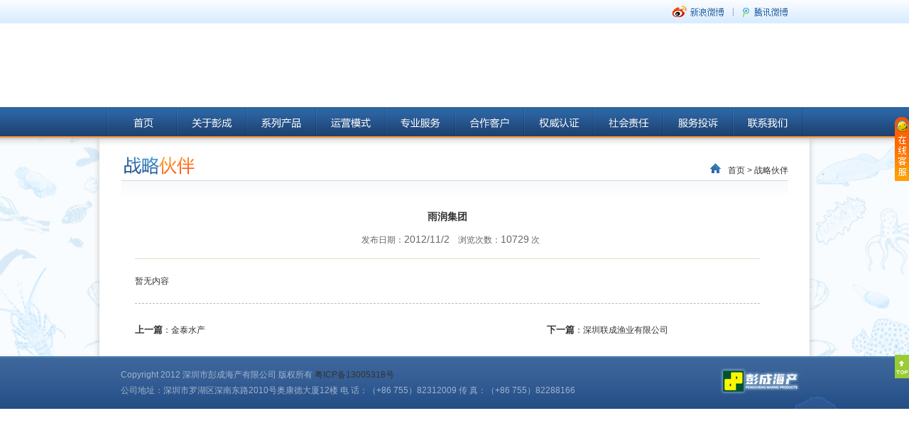

--- FILE ---
content_type: text/html; charset=utf-8
request_url: http://zgpchc.com/partnerview.aspx?tid=62&id=134
body_size: 4337
content:

<!DOCTYPE html PUBLIC "-//W3C//DTD XHTML 1.0 Transitional//EN" "http://www.w3.org/TR/xhtml1/DTD/xhtml1-transitional.dtd">
<html xmlns="http://www.w3.org/1999/xhtml">
<head>
<title>雨润集团-深圳市彭成海产有限公司-让中国人吃上放心海鲜</title>
<meta http-equiv="Content-Type" content="text/html; charset=utf-8" />
<meta name="copyright" content="Copyright 2008-2010 - www.uweb.net.cn">
<meta name="Author" content="优网科技 www.uweb.net.cn  LiLee">
<meta name="Robots" content="all">
<meta name="Keywords" content="深圳市彭成海产有限公司是专门从事海产品、冻品、干货的研发、养殖、生产、贸易、销售、物流服务于一体的海产食品产业链整合管理服务公司。
   目前，公司与广东、北京、上海、江苏、湖北、湖南、四川、河南等全国10多个省份的高星级酒店和餐饮集团建立互信互利、长期稳定的业务合作关系。成为君悦、香格里拉、喜达屋、洲际、丽思卡尔顿、马可孛罗、戴斯、俏江南、金钱豹等集团互信互利、长期稳定的战略合作伙伴。 ">
<meta name="Description" content="    深圳市彭成海产有限公司是专门从事海产品、冻品、干货的研发、养殖、生产、贸易、销售、物流服务于一体的海产食品产业链整合管理服务公司。
    目前，公司与广东、北京、上海、江苏、湖北、湖南、四川、河南等全国10多个省份的高星级酒店和餐饮集团建立互信互利、长期稳定的业务合作关系。成为君悦、香格里拉、喜达屋、洲际、丽思卡尔顿、马可孛罗、戴斯、俏江南、金钱豹等集团互信互利、长期稳定的战略合作伙伴。 ">
<script type="text/javascript" src="js/jquery-1.4.2.min.js"></script>
<link href="css/style.css"  type="text/css" rel="stylesheet" />

<script src="js/xp.js" type="text/javascript" charset="gb2312"></script>
 <link rel="icon" href="/favicon.ico">
 <!--FOR IE6-->
<link rel="icon" href="/favicon.ico" type="image/x-icon" />
<!--FOR IE7-->
<link rel="shortcut icon" href="/favicon.ico" />



<script type="text/javascript">
    $(document).ready(function() {  //加载显示
        $("#firstul li:last").addClass("li_bottom");
        $(".about_con_left ul li a:first").css("border-top", "none");
        $("#firstul li a:last").css("border", "none");
        $(".lastli2 ul li:last").addClass("last_li");
        $(".lastli3 ul li:last").addClass("last_li");
        $(".lastli6 ul li:last").addClass("last_li");
        $(".lastli10 ul li:last").addClass("last_li");
    });
</script>
   
   <script type="text/javascript">
       $(document).ready(function() {
           //nav
           $("#nav>div>ul>li").hover(function() {
               $(this).children("div").fadeIn();
               $(this).addClass("nav_on");
           }, function() {
               $(this).children("div").fadeOut();
               $(this).removeClass("nav_on");
           });
       })
</script>

</head>
<body onselectstart="return false">



<!--top begin
 leftmargin="10" topmargin="0" marginheight="0" marginwidth="0" onmousemove='HideMenu()' oncontextmenu="return false" ondragstart="return false" onselectstart ="return false" onselect="document.selection.empty()" oncopy="document.selection.empty()" onbeforecopy="return false" onmouseup="document.selection.empty()"

-->
<div class="top">
<div class="top_main">
<div class="top_weibo">

</div>

</div>
</div>
<!--top end-->





<!--flash begin-->
<div class="logo_flash">
<object classid="clsid:D27CDB6E-AE6D-11cf-96B8-444553540000" codebase="http://download.macromedia.com/pub/shockwave/cabs/flash/swflash.cab#version=9,0,28,0" width="100%" height="118">
  <param name="wmode" value="Opaque"/>
  <param name="movie" value="banner1.swf" />
  <param name="quality" value="high" />
  <param name="wmode" value="opaque" />
  <param name="wmode" value="transparent" />
  <embed src="banner1.swf" quality="high" wmode="opaque" pluginspage="http://www.adobe.com/shockwave/download/download.cgi?P1_Prod_Version=ShockwaveFlash" type="application/x-shockwave-flash" width="100%" height="118"></embed>
</object>
</div>
<!--flash end-->



<div id="nav">
<div class="nav_bg">
<ul>
      
      <li class='nav_1'><a href='index.aspx'></a></li><li class='nav_2'><a href='about.aspx'></a> <div class='nav_sub lastli2'><ul><li><a href='about.aspx?tid=4'>彭成简介</a></li><li><a href='about.aspx?tid=5'>企业文化</a></li><li><a href='about.aspx?tid=6'>彭成要闻</a></li> </ul></div></li><li class='nav_3'><a href='product.aspx?tid=43'></a> <div class='nav_sub lastli3'><ul><li><a href='product.aspx?tid=14'>活鲜</a></li><li><a href='product.aspx?tid=15'>冰鲜</a></li><li><a href='product.aspx?tid=16'>冻品</a></li><li><a href='product.aspx?tid=32'>干货</a></li><li><a href='product.aspx?tid=33'>加工产品</a></li><li><a href='product.aspx?tid=94'>产品目录</a></li><li><a href='product.aspx?tid=87'>海至尊天猫店</a></li> </ul></div></li><li class='nav_4'><a href='mode.aspx'></a></li><li class='nav_5'><a href='service.aspx'></a></li><li class='nav_6 lastli6'><a href='hezuo.aspx'></a> <div class='nav_sub'><ul><li><a href='hezuo.aspx?tid=17'>国际酒店</a></li><li><a href='hezuo.aspx?tid=86'>国内酒店</a></li><li><a href='hezuo.aspx?tid=18'>大业主客户</a></li> </ul></div></li><li class='nav_7'><a href='willy.aspx'></a></li><li class='nav_8'><a href='Social.aspx'></a></li><li class='nav_9'><a href='feedback.aspx'></a></li><li class='nav_10 lastli10'><a href='contact.aspx'></a> <div class='nav_sub'><ul><li><a href='contact.aspx?tid=37'>联系方式</a></li><li><a href='contact.aspx?tid=38'>人才招聘</a></li> </ul></div></li>
    </ul>
    </div>
</div>

<div class="bg1"></div>



<!--index_main_con begin-->
<div class="index_main_con">
<!--main_con begin-->
<div class="about_main_con fixed">

<div class="about_top">
<div class="about_top_subnav">
<img src="images/home.gif" /><a href="index.aspx">首页</a> > <a href="partner.aspx">战略伙伴</a>
</div>
<div class="about_top_title">
<img src="images/top_zlhb.gif" />
</div>
</div>

<div class="about_conbg"></div>

<div class="about_con">


<div class="quanwei_con_right">
<div class="quanwei_con fixed">

  <div class="content_detail">
                  <div class="page_view_tit">
                        <span id="newtitle">雨润集团</span>
                        <br />
                         <div style="font-size:12px;color:#666666; font-weight:300; padding-top:10px;">
                         
                            &nbsp;&nbsp;&nbsp;发布日期：<span id="addtime">2012/11/2</span>
                            &nbsp;&nbsp;&nbsp;浏览次数：<span id="hits">10729</span>&nbsp;次
                            
                         </div>
                    </div>
               <div class="detailcon">
                    <span id="contents">暂无内容</span>
               </div>
               
               <div style="width:100%; padding-top:20px;border-bottom:1px dashed #bcbcbc;">
                <div style="width:300px;text-align:left; height: 25px; float:left;  line-height: 25px; color: #333333; padding:25px 0">
                    <span style='font-weight:bold;font-size:13px'>上一篇</span>：<a href='partnerview.aspx?tid=62&id=135'>金泰水产</a><br /></div>
                <div style="width:300px;text-align:left; height: 25px; float:right; line-height: 25px; color: #333333; padding:25px 0">
                    <span style='font-weight:bold;font-size:13px'>下一篇</span>：<a href='partnerview.aspx?tid=62&id=128'>深圳联成渔业有限公司</a></div>
               </div>
</div>


</div>

</div>
</div>

</div>
<!--main_con end-->

</div>
<!--index_main_con end-->						
		

    

    
<div class="footer">
<div class="footer_con">
<div class="footer_right">
</div>
<div class="footer_left">
Copyright 2012 深圳市彭成海产有限公司 版权所有 <a href="http://beian.miit.gov.cn/" target="_blank">粤ICP备13005318号 
</a><br />
公司地址：深圳市罗湖区深南东路2010号奥康德大厦12楼   电 话：（+86 755）82312009  传 真：（+86 755）82288166
</div>
</div>
</div>
<script type=text/javascript src="js/scroll.js"></script>
 
<div id="onliekefu1">
</div>
<div id="onliekefu2" style="display:none" >
<div id="onliekefu2_mid">
        <ul class="onliekefu2_ul">
           <li class='qq_1'><a href='tencent://message/?uin=1484562244&Site=QQ/&Menu=yes' target='_blank' alt='投诉专线'  title='投诉专线'>投诉专线</a></li><li class='qq_1'><a href='tencent://message/?uin=87312942&Site=QQ/&Menu=yes' target='_blank' alt='业务咨询'  title='业务咨询'>业务咨询</a></li>
        </ul>
       </div>
    <div class="floatclass" style="height:6px; line-height:0px; font-size:0px; background:url(images/onlineserver2/serverbottom.gif) bottom left no-repeat;">
</div>
<script type="text/javascript">
 $(document).ready(function() {
 $("#onliekefu1").mouseover(function() {
            $(this).siblings("#onliekefu2").fadeIn();
           $(this).hide();
        });
  
 $("#onliekefu2").hover(function() {  
        },function(){
         $(this).siblings("#onliekefu1").fadeIn();
           $(this).hide();
        });

})
</script>
 
 <!-- JiaThis Button BEGIN -->
<script type="text/javascript" >
    var jiathis_config = {
        summary: "",
        imageWidth: 20,
        imageUrl: "images/fenxiang.png",
        showClose: true,
        hideMore: false
    }
</script>
<script type="text/javascript" src="http://v2.jiathis.com/code/jiathis_r.js?btn=r.gif&move=0" charset="utf-8"></script>
<!-- JiaThis Button END -->


</body>
</html>

    
    
  

--- FILE ---
content_type: text/css
request_url: http://zgpchc.com/css/style.css
body_size: 6437
content:
@charset "utf-8";
/* CSS Document */
.fixed:after{content:".";display:block;height:0;clear:both;visibility:hidden;}
.fixed{display:block;}
.fixed{min-height:1%;}
* html .fixed{height:1%;}
a{color: #333333;text-decoration:none; font-size:12px;}
a:hover { /*text-decoration:none;*/ text-decoration:underline; color:#ff803f}
a:focus{outline:none}/* For Firefox */
a {noFocusLine:expression(this.onFocus=this.blur())} /* For IE, onFocus 的 F 要大寫*/
body{margin:0;padding:0;font-size:12px;line-height:22px;font-family:"宋体","Arial Narrow",HELVETICA;background:#fff;position:relative; }
font{ font-size:12px}
span{ font-size:12px}
div,form,ul,li,p,h1,h2,h3,h4,h5,h6{margin:0;padding:0;}input,select{font-size:12px;line-height:16px;}img{border:0;}ul,li{list-style-type:none;color:#666760}
div{color:#666666; }

.top{background:url(../images/index_topbg.gif) repeat-x center top; width:100%; height:33px;}
.top_main{ width:1000px; height:33px; margin:0 auto;}
.top_weibo{background:url(../images/index_top2.gif) no-repeat center top; width:255px; height:33px; float:right}
.top_search .sina{ width:80px; height:20px; position:absolute; right:90px;  top:5px; }
.top_search .tx{ width:80px; height:20px; position:absolute; right:0px;  top:5px;}
.top_login{background:url(../images/index_top1.gif) no-repeat center top; width:414px; height:33px;}
.logo_flash{ width:100%; height:118px; margin:0 auto; z-index:-1}
.logo_flash2{ width:100%; height:150px; margin:0 auto}
.bg1{background:url(../images/index_bg1.gif) no-repeat center top; width:100%; height:10px;}
.index_main_con{background:url(../images/index_bg2.gif) repeat-y center top; width:100%; height:auto}
.main_con{ width:980px;  margin:0 auto;}
.main_con_left{width:690px;  float:left; }
.main_top{width:690px; height:250px;}
.main_top_t{background:url(../images/index_scsj.gif) no-repeat center top; width:690px; height:43px; position:relative}
.main_top_t .amore{ width:60px; height:20px; display:block; position:absolute; top:15px; right:0;}
.main_top_b{width:688px; height:200px;border-left:1px solid #e4e4e4;border-right:1px solid #e4e4e4;border-bottom:1px solid #e4e4e4;}
.main_top_b_left{ width:250px; height:160px;padding:20px 0 0 20px; float:left;}
.main_top_b_right{width:395px;height:160px;float:left;padding:16px 0 0 15px;}
.main_top_b_right ul li{width:360px; line-height:25px;}
.main_top_b_right ul li font{ float:left}

.main_bottom{width:690px; height:250px; padding-top: 5px;}
.main_bottom_t{background:url(../images/index_pcyw.gif) no-repeat center top; width:690px; height:45px; position:relative}
.main_bottom_t .amore{ width:60px; height:20px; display:block; position:absolute; top:15px; right:0;}
.main_bottom_b{width:688px; height:200px;border-left:1px solid #e4e4e4;border-right:1px solid #e4e4e4;border-bottom:1px solid #e4e4e4;}
.main_bottom_b_left{ width:250px; height:160px;padding:20px 0 0 20px; float:left;}
.main_bottom_b_right{width:395px;height:160px;float:left;padding:16px 0 0 15px;}
.main_bottom_b_right ul li{width:360px; line-height:25px;}
.main_bottom_b_right ul li font{ float:left}

.main_con_right{ width:280px; height:auto; float:left; padding-left:10px;}
.main_con_right_top{width:280px; height:245px;}
.main_con_right_top_1{background:url(../images/index_video.gif) no-repeat center top; width:280px; height:34px; position:relative}
.main_con_right_top_1 .amore{ width:60px; height:20px; display:block; position:absolute; top:5px; right:0;}
.main_con_right_top_2{width:280px; height:210px; float:left; z-index:22;  }

.main_con_right_bottom{width:280px; height:245px; padding-top:10px;}
.main_con_right_bottom_1{background:url(../images/index_zxtj.gif) no-repeat center top; width:280px; height:34px; position:relative}
.main_con_right_bottom_1 .amore{ width:60px; height:20px; display:block; position:absolute; top:5px; right:0;}
.main_con_right_bottom_2{width:280px; height:210px;}
/*下面部分*/
.content{background:url(../images/index_bg2.gif) repeat-y center top; width:100%; height:auto}
.content_con{ width:980px;  margin:0 auto; padding-bottom:10px;}
.con_bg{background:url(../images/index_conbg.gif) no-repeat center top; width:980px; height:9px;}
.content_left{ width:690px; float:left;}
.content_left_six{width:688px; height:352px; border:1px solid #dbe6f1;color:#333333}
.six_border{ width:228px; height:175px; float:left; border-bottom:1px solid #dbe6f1;border-right:1px solid #dbe6f1;}

.six_border_top1{background:url(../images/index_bo_1.gif) no-repeat center top; width:228px; height:33px; position:relative}
.six_border_top1 .amore{ width:60px; height:20px; display:block; position:absolute; top:5px; right:0;}

.six_border_top2{background:url(../images/index_bo_2.gif) no-repeat center top; width:228px; height:33px; position:relative}
.six_border_top2 .amore{ width:60px; height:20px; display:block; position:absolute; top:5px; right:0;}

.six_border_top3{background:url(../images/index_bo_3.gif) no-repeat center top; width:228px; height:33px; position:relative}
.six_border_top3 .amore{ width:60px; height:20px; display:block; position:absolute; top:5px; right:0;}

.six_border_top4{background:url(../images/index_bo_4.gif) no-repeat center top; width:228px; height:33px; position:relative}
.six_border_top4 .amore{ width:60px; height:20px; display:block; position:absolute; top:5px; right:0;}

.six_border_top5{background:url(../images/index_bo_5.gif) no-repeat center top; width:228px; height:33px; position:relative}
.six_border_top5 .amore{ width:60px; height:20px; display:block; position:absolute; top:5px; right:0;}

.six_border_top6{background:url(../images/index_bo_6.gif) no-repeat center top; width:228px; height:33px; position:relative}
.six_border_top6 .amore{ width:60px; height:20px; display:block; position:absolute; top:5px; right:0;}

.six_border_bottom{ width:200px; height:115px; margin:0 auto; padding-top:8px;color:#333333}
.six_border_bottom a{ color:#ff803f;}
.six_border_bottom3{ width:200px; height:115px; margin:0 auto; padding-top:8px;color:#333333}
.six_border_bottom3 ul li{ width:190px; line-height:24px;overflow:hidden;text-overflow:ellipsis;white-space:nowrap;}
.six_border_bottom3 ul li a{ padding-left:6px;}
.six_border_bottom5{ background:url(../images/index_bcon5.gif) no-repeat center top; width:203px; height:112px; margin:0 auto; margin-top:10px;color:#333333; position:relative}
.six_border_bottom5 .amore1{width:200px; height:30px; display:block; position:absolute; top:5px; right:0; }
.six_border_bottom5 .amore2{width:200px; height:30px; display:block; position:absolute; top:43px; right:0;}
.six_border_bottom5 .amore3{width:200px; height:30px; display:block; position:absolute; top:80px; right:0;}

.con_lzcp{ width:690px; height: auto; float:left; padding-top:10px;}
.con_lzcp_top{ background:url(../images/index_lzcp.gif) no-repeat center top; width:690px; height:34px; position:relative}
.con_lzcp_top .amore{ width:60px; height:20px; display:block; position:absolute; top:5px; right:0;}
.con_lzcp_bottom{border-left:1px solid #e4e4e4;border-right:1px solid #e4e4e4;border-bottom:1px solid #e4e4e4; height:330px;}
.con_lzcp_bottom ul{ padding:10px 0 0 10px;}
.con_lzcp_bottom ul li{ float:left;text-align:center; padding-right:10px; padding-top:5px;}

.content_right{ width:280px; height:auto ; float:left; padding-left:10px;}
.content_parner{ width:280px;}

.content_parner_top{ width:278px; height:33px; position:relative; border-top:1px solid #dbe6f1;border-left:1px solid #dbe6f1;border-right:1px solid #dbe6f1;}
.content_parner_top .amore{ width:60px; height:20px; display:block; position:absolute; top:5px; right:0;}

#zxzx_daohang{  font-size:14px; color:#999999; }
#zxzx_daohang li{ float:left;}

#zxzx_daohang li a{display:block; height:33px; hide-focus: expression(this.hideFocus=true);outline:none;}
#zxzx_daohang #productsview_1 a{background:url(../images/change1.gif) no-repeat center top;width:85px; background-position:left 0px;}
#zxzx_daohang #productsview_2 a{background:url(../images/change2.gif) no-repeat center top;width:191px; background-position:left 0px;}
#zxzx_daohang #productsview_1 a:hover{ background-position:left -33px;}
#zxzx_daohang #productsview_2 a:hover{ background-position:left -33px;}
#zxzx_daohang #productsview_1.zxzx_on a{ background-position:left -33px;border-right:1px solid #DBE6F1}
#zxzx_daohang #productsview_2.zxzx_on a{ background-position:left -33px;border-left:1px solid #DBE6F1}
#zxzx_daohang #productsview_2 a span{ color:#0ba2e6;}


.content_parner_bottom{ width:278px; height:318px; border-left:1px solid #DBE6F1;border-right:1px solid #DBE6F1;border-bottom:1px solid #DBE6F1;}
.content_sina{width:280px; padding-top:10px}
.content_sina_top{background:url(../images/index_sina.gif) no-repeat center top; width:280px; height:41px; position:relative}
.content_sina_top .amore{ width:60px; height:20px; display:block; position:absolute; top:5px; right:0;}
.content_sina_bottom{ width:278px; height:363px;border:1px solid #DBE6F1; overflow:hidden}

.zhic{width:980px; float:left; padding-top:10px;}
.zhic_top{background:url(../images/index_zhic.gif) no-repeat center top; width:980px; height:36px; }
.zhic_bottom{width:978px;border-left:1px solid #DBE6F1;border-right:1px solid #DBE6F1;border-bottom:1px solid #DBE6F1;}
.zhic_bottom_con{width:960px; margin:0 auto;}
.zhic_bottom_con ul{ padding:10px 0 0 20px;}
.zhic_bottom_con ul li{ float:left;text-align:center; padding:0 5px 10px 0;}

.link{width:980px; float:left; padding-top:10px;}
.link_top{background:url(../images/index_link.gif) no-repeat center top; width:980px; height:36px; }
.link_bottom{width:978px; border-left:1px solid #DBE6F1;border-right:1px solid #DBE6F1;border-bottom:1px solid #DBE6F1;}

.f_link{line-height:30px; width:920px; color:#b1a174; margin-left:20px; padding-top:10px; }
.f_link a{ color:#999999}
.footer{background:url(../images/footerbg.gif) no-repeat center top; width:100%; height:74px; }
.footer_con{ width:980px; margin:0 auto;}
.footer_right{background:url(../images/index_footer_logo.gif) no-repeat center top; width:116px; height:39px; float:right; margin:15px 0px 0 0; display:inline}
.footer_left{ float:left; color:#a0b4cd; width:800px; height:58px; padding:15px 0 0 20px; }

.content_parner_bottom_top{ width:100%; height:85px; border-bottom:1px solid #e6edf5; background:#f8fafb;}
.content_parner_bottom_con{ width:270px; margin:0 auto; padding-top:10px;}
.content_parner_bottom_con_right{ float:right; width:160px; height:60px;}
.content_parner_bottom_con_right_t{ width:160px; height:20px;overflow:hidden;text-overflow:ellipsis;white-space:nowrap;}
.content_parner_bottom_con_right_t a{ color:#ff803f; font-weight:bold;}
.content_parner_bottom_con_left{ width:100px; height:60px; float:left;}
.content_parner_bottom_list{ width:250px; margin:0 auto; padding-top:8px;color:#333333}
.content_parner_bottom_list ul li{ width:230px; line-height:23px;overflow:hidden;text-overflow:ellipsis;white-space:nowrap; }
.content_parner_bottom_list ul li a{ padding-left:6px;}

/*about*/
.about_main_con{width:940px;  margin:0 auto;padding-top:10px;}
.about_top{ width:940px;}
.about_top_subnav img{ padding-right:10px;}
.about_top_subnav{ float:right; padding-top:15px; color:#333333;}
.about_top_subnav a{color:#333333;}
.about_top_subnav a:hover{color:#ff803f}
.about_conbg{background:url(../images/about_con.gif) no-repeat center top; width:940px; height:20px;}
.about_con{ width:940px; height:auto; min-height:200px;}
.about_con_left{ width:113px; float:left}
.about_li_top{background:url(../images/about_li_top.gif) no-repeat center top; width:113px; height:20px;}
.about_con_left ul li a{background:url(../images/about_li.gif) no-repeat center top; width:113px; height:33px; display:block; color:#ffffff; border-bottom:1px solid #1f4674; border-top:1px solid #2f68a7;}
.about_con_left ul li a:hover{background:url(../images/about_lion.gif) no-repeat center top; width:113px; height:33px; display:block; color:#ffffff; text-decoration:none;}
.about_con_left ul li.on a{background:url(../images/about_lion.gif) no-repeat center top; width:113px; height:33px; display:block; color:#ffffff; text-decoration:none;}
.about_con_left ul li a span{ display:block; padding:5px 0 0 20px;}
.li_bottom{background:url(../images/about_li_bottom.gif) no-repeat center top; width:113px; height:55px; display:block; color:#ffffff; }

#subnav li a{background:url(../images/subli.gif) no-repeat center top; width:113px; height:33px; display:block; color:#ffffff; border-bottom:1px solid #1f4674; border-top:1px solid #2f68a7;}
#subnav li a:hover{background:url(../images/sublion.gif) no-repeat center top; width:113px; height:33px; display:block; color:#ffffff; text-decoration:none;}
#subnav li.ons a{background:url(../images/sublion.gif) no-repeat center top; width:113px; height:33px; display:block; color:#ffffff; text-decoration:none;}

#threesub li a{background:url(../images/subli.gif) no-repeat center top; width:113px; height:33px; display:block; color:#ffffff; border-bottom:1px solid #1f4674; border-top:1px solid #2f68a7;}
#threesub li a:hover{background:url(../images/sublion.gif) no-repeat center top; width:113px; height:33px; display:block; color:#ffffff; text-decoration:none;}
#threesub li.tons a{background:url(../images/sublion.gif) no-repeat center top; width:113px; height:33px; display:block; color:#ffffff; text-decoration:none;}



.about_line{ background:url(../images/about_line.gif) no-repeat right top;width:113px; height:447px}
.about_con_right{ width:827px; float:left; padding-bottom:30px;}
.about_con_right_con{ width:740px; margin:0 auto}

/*pro*/
.pro_con_right_con{ width:780px; margin:0 auto; padding-left:50px;}
.pro_con_right_con ul li{ float:left; text-align:center; width:247px; height:177px; padding-left:10px; border-bottom:1px solid #e7e7e7; margin-top:10px; padding-bottom:10px;}
.pro_con_right_con ul li:hover{ background:url(../images/pro_imgbg.gif) no-repeat right top;width:247px; height:177px; color:#ffffff;}
.pro_con_right_con ul li a img{ padding-top:15px;}
.pro_con_right_con ul li a:hover{ color:#ffffff;width:247px; height:177px; }
.pro_con_right_con ul li a span{ padding-top:10px; display:block}
/*detail*/
.prodetail_con{ width:780px; margin:0 auto; padding-left:50px; padding-top:20px;}
.prodetail_con .detail_img{ border:3px solid #eaeaea; width:739px; height:431px; margin-left:10px;}
.detail_title{ font-size:16px; font-weight:bold; color:#275791; width:600px; height:40px; float:left; }
.detail_con{ width:780px; float:left; color:#333333; border-bottom:1px solid #dedede; padding-bottom:20px;}
.detail_con1{width:780px; float:left; color:#333333; padding-top:20px;}
/*hezuo*/
.hezuo_title{font-size:16px; font-weight:bold; color:#275791; width:600px; height:40px; float:left;}
.hezuo_con{width:780px; float:left; color:#333333; border-bottom:1px solid #dedede; padding-bottom:20px;}
.hezuo_maincon{width:780px; float:left; padding-top:20px;}
.hezuohuoban{ border-collapse:collapse; width:100%;}
.hezuohuoban tr td{ border-top:#ccc dashed 1px; border-right:#ccc dashed 1px; width:25%; height:100px; text-align:center; vertical-align:middle;}
.hezuohuoban .tb_first td{ border-top:0;}
.hezuohuoban tr .last_td,.hezuohuoban .tb_first .last_td{ border-right:0;}
.paged{ padding-top:30px; padding-bottom:30px; text-align:center; width:780px; float:left;}
.quanwei_paged{ margin:50px 0; padding-top:20px; text-align:center; width:880px; float:left; border-top:1px solid #e7e7e7}
.news_paged{ padding:20px 0; text-align:center; width:880px; float:left; border-top:1px solid #e7e7e7}

/*quanwei*/
.quanwei_con_right{ width:880px; float:left; padding-left:20px;}
.quanwei_con{ width:880px; float:left; padding-top:20px;}
.quanwei_title{font-size:16px; font-weight:bold; color:#275791; width:600px; height:40px; float:left;}
.quanwei_miaoshu{width:880px; float:left; color:#333333; border-bottom:1px solid #dedede; padding-bottom:20px;}
.quanwei_miaoshufw{ width:560px; margin:0 auto;}
.quanwei_maincon{width:880px; float:left;}
.quanwei_maincon ul li{ padding-right:60px; width:132px; height:250px; text-align:center; float:left; padding-top:40px;padding-left:20px;}
.quanwei_maincon ul li img{ border:1px solid #bebebe; width:132px; height:200px;}

.video_maincon{width:900px; margin:0 auto;}
.video_maincon ul li{ padding:20px 40px 0 50px; width:200px; height:200px; text-align:center; float:left;}
.video_maincon ul li img{ border:1px solid #bebebe; width:200px; height:130px;}

/*tousu*/
.toushu_maincon{width:880px; float:left; padding:40px 0;}
.msg{ width:543px; height:447px; background:#e4f4ff; margin:0 auto;}
.msgbg{background:url(../images/liuyan.gif) no-repeat right top;width:510px; height:60px; margin:0 auto;}
.joinus_info{margin-top:20px;}
.joinus_info td{  padding-left:10px; padding-bottom:5px;}
.joinus_info td input{ width:134px; height:20px; line-height:20px; background:url(../images/feedback_txt.gif) no-repeat left top; padding-left:2px; border:none;}
.joinus_info td input.join_info{ width:238px; height:25px; line-height:26px; background:url(../images/feedback_txt2.gif) no-repeat left top; padding-left:2px; border:none;}
.tabtd{ line-height:0; }
.tabtd td{  padding-right:5px; padding-left:10px;}
.tabtd td input{ background:none; border:none; width:30px; height:12px;}

.feedtext_div2{  padding:5px; margin-left:8px; _margin-left:5px;*margin-left:3px; float:left; overflow:hidden;  float:left; }

.feedtext2{ width:290px; height:105px; line-height:15px; border:none; font-size: 12px;border:1px solid #c6c6c6}
.joinus_info td input.btn{ width:90px; height:42px; background:url(../images/feedback.gif) no-repeat; border:none; cursor:pointer; }
.joinus_info td input.btn2{ width:90px; height:42px; background:url(../images/feedback2.gif) no-repeat; border:none; cursor:pointer; }
.sbtn{ width:90px; height:42px; background:url(../images/tijiao.gif) no-repeat; border:none; cursor:pointer; margin-top:20px; display:inline}
/*news*/
.news_top{ width:880px; height:190px;}
.news_top_left{ width:250px; height:160px;float:left;}
.news_top_right{width:595px; height:160px;float:left;padding-left:30px;}
.news_top_right_title{ color:#275791; width:590px; height:40px; font-size:16px; font-weight:bold;}
.news_top_right_title span{ font-size:12px; color:#999999;font-weight:200; }
.news_top_right_con{width:590px; height:80px;color:#333333; }
.news_list{ width:880px; padding:20px 0; border-top:1px solid #e7e7e7;float: left;}
.news_list ul{ padding-bottom:20px;}
.news_list ul li{ width:400px; height:30px; float:left;  padding-right:40px;}
.news_list ul li a{ padding-left:15px;}
.news_list ul li font{ float:right}

/*buss*/
.buss_con{ width:880px; float:left;}

.neiye_cont_text_right_cont {
    background: none repeat scroll 0 0 #FFFFFF;
    overflow: hidden;
    text-align: center;
    width: 880px;
}

.qichexuetang_ul {
    margin-left: auto;
    margin-right: auto;
    margin-top: 20px;
    width: 880px;
}

.qichexuetang_ul li {
    text-align: center;
    width: 100%;
}

.qichexuetang_ul .li_hover a {
    background: url("../images/index_boli.gif") no-repeat scroll left center transparent;
    color: #E36212;
    cursor: pointer;
}
.qichexuetang_ul .li_hover {
    background: none repeat scroll 0 0 #F7F7F7;
}
.qichexuetang_ul li a {
    background: url("../images/index_boli.gif") no-repeat scroll left center transparent;
    border-bottom: 1px dashed #999999;
    color: #333333;
    display: block;
    height: 25px;
    margin-left: 5px;
    padding-left: 20px;
    padding-top: 5px;
    text-align: left;
    text-decoration: none;
    width: 850px;
}

.qichexuetang_ul li a span {
    float: right;
    margin-right: 5px;
}

.qichexuetang_ul .li_hover .xuetangwenda {
    border-bottom: 1px dashed #999999;
    color: #999999;
    display: block;
    padding: 10px 20px;
    text-align: left;
    width: 880px;
}
.qichexuetang_ul li div {
    display: none;
}




/*新闻detail*/
.content_detail{ width:100%; margin:0 auto; }
.detailcon{ width:100%; color:#333333;}
.page_view_tit{ text-align:center; font-size:15px; font-weight:bold; color:#464646; padding-bottom:15px; border-bottom:1px dashed #bcbcbc; margin-bottom:20px; width:100%;}
.page_view_tit span{ font-size:14px;}
.page_view_date{font-size:12px; color:red; }


.coninfo{overflow:hidden;font-size:12px; color:#333333; padding:20px; line-height:26px; text-align:left;}
   
#page_content{margin-bottom:152px;}

.page_view_tit{ text-align:center; font-size:14px; font-weight:bold; color:#333333; padding-bottom:15px; border-bottom:1px solid #e4dac7; margin-bottom:20px; }
.page_view_date{font-size:12px; color:red; }

.dis{display:none}

/*nav*/
#nav{background:url(../images/navbg.gif) no-repeat center top; width:100%; height:43px;}
.nav_bg{ width:980px; margin:0 auto;}
#nav li{ float:left;}
.disspan{ display:block;}
#nav li a{display:block; height:43px; width:98px;hide-focus: expression(this.hideFocus=true);outline:none;}
#nav .nav_1 a{background:url(../images/nav_1.gif) no-repeat center top;background-position:left 0px;}
#nav .nav_2 a{background:url(../images/nav_2.gif) no-repeat center top;background-position:left 0px;}
#nav .nav_3 a{background:url(../images/nav_3.gif) no-repeat center top;background-position:left 0px;}
#nav .nav_4 a{background:url(../images/nav_4.gif) no-repeat center top;background-position:left 0px;}
#nav .nav_5 a{background:url(../images/nav_5.gif) no-repeat center top;background-position:left 0px;}
#nav .nav_6 a{background:url(../images/nav_6.gif) no-repeat center top;background-position:left 0px;}
#nav .nav_7 a{background:url(../images/nav_7.gif) no-repeat center top;background-position:left 0px;}
#nav .nav_8 a{background:url(../images/nav_8.gif) no-repeat center top;background-position:left 0px;}
#nav .nav_9 a{background:url(../images/nav_9.gif) no-repeat center top;background-position:left 0px;}
#nav .nav_10 a{background:url(../images/nav_10.gif) no-repeat center top;background-position:left 0px;}
#nav a:hover{ background-position:left -43px;}
#nav .nav_on a{ background-position:left -43px;}

#nav .nav_sub{ display:none; position:absolute; z-index:999;background:none;border-bottom:none; border-top:none; } 

#nav .nav_sub li{width:98px; height:30px; background-color:#406698;  float:none; border-bottom:1px solid #6685ad;filter:alpha(opacity=90);opacity:0.9;}
#nav .nav_sub .last_li{width:98px; height:45px; background-color:#406698;  float:none; border-bottom:1px solid #6685ad;filter:alpha(opacity=90);opacity:0.9;}
#nav .nav_sub li a{ width:98px; height:30px; line-height:23px;  text-align:center;color:#ffffff; font-weight:normal; text-decoration:none; background:none; font-size:12px; padding-top:5px;}
#nav .nav_sub li a:hover{ color:#ffffff;width:98px; height:30px; background:#ff803f; }



/*合作意向*/
.hezuoyx_con{ width:880px; float:left;}
.hezuoyx_maincon{ width:560px; margin:0 auto; padding-bottom:30px;}
.hezuoyx_con_topbg{background: url("../images/hezuoyx_conimg.gif") no-repeat center top; width:550px; height:76px;}
.hz_big{ width:550px; height:615px; *height:646px;  border:1px solid #e7e7e7}
.zy_top{ width:549px; height:34px; border-bottom:1px solid #e7e7e7; background:#fcfcfc}
.zy_top1{ width:176px; height:28px; float:left; padding-top:5px; padding-left:5px;border-right:1px solid #e7e7e7; color:#91a9c6; font-size:16px;}
.zy_top2{ width:176px; height:28px; float:left; padding-top:5px; padding-left:5px;border-right:1px solid #e7e7e7; color:#91a9c6; font-size:16px;}
.zy_top3{ width:178px; height:28px; float:left; padding-top:5px; padding-left:5px;color:#91a9c6; font-size:16px;}

.selectdiv{width:549px; height:190px;}
.selectdiv1{width:181px; height:190px; border-right:1px solid #e7e7e7;border-bottom:1px solid #e7e7e7; float:left}
.selectdiv1 ul{ padding:10px 0 0 10px;}
.selectdiv2{width:181px; height:190px; border-right:1px solid #e7e7e7;border-bottom:1px solid #e7e7e7; float:left}
.selectdiv2 ul{ padding:10px 0 0 10px;}
.selectdiv3{width:185px; height:190px; float:left;border-bottom:1px solid #e7e7e7;}
.selectdiv3 ul{ padding:10px 0 0 10px;}

.hezuomsg{width:549px; height:34px; border-bottom:1px solid #e7e7e7; background:#fcfcfc; border-top:1px solid #e7e7e7;}
.hezuo_msg_title{width:500px; height:24px; padding-top:5px; padding-left:15px;}
.hezuo_msg_title span{ font-weight:bold;}

.sub_btn{width:549px; height:74px;border-top:1px solid #e7e7e7;background:#fcfcfc; text-align:center}

.resty{ float:left;}


/*搜索*/
.top_search{width:190px;*width:195px; height:40px;position:absolute;top:0;left:50%; padding:87px 0 0 285px;*padding:90px 0 0 285px;  z-index:99999}
.search_text{ width:150px; height:20px; float:left; color:#788ca7;border:none; background:none; padding-top:5px;*padding-top:0px;}
.search_but{ width:35px; height:22px; float:right; cursor:pointer;border:none;background:none; }
.inputcolor{ width:150px; height:20px; color:black;border:none; background:none; padding-top:5px;*padding-top:0px;}
.ipblur{width:150px; height:20px; color:#788ca7;border:none; background:none; padding-top:5px;*padding-top:0px;}


/*在线客服二开始=======================================================================*/
#onliekefu1{right:0px; top:165px;position: fixed;_position: absolute;right: 0px; height:90px;
_top: expression(eval(document.compatMode && document.compatMode=='CSS1Compat') ? documentElement.scrollTop+100 : document.body.scrollTop + (document.body.clientHeight -this.clientHeight)); background:url(../images/onlineserver2/qq_1.png) no-repeat center top;  width:20px; z-index:99999999999999}
#onliekefu2{right:0px; top:100px;position: fixed;_position: absolute;right: 0px;
_top: expression(eval(document.compatMode && document.compatMode=='CSS1Compat') ? documentElement.scrollTop+100 : document.body.scrollTop + (document.body.clientHeight -this.clientHeight)); background:url(../images/onlineserver2/servertop.gif) no-repeat center top;  width:154px;  z-index:99999999999999; padding-top:48px;}
#onliekefu2_mid{   padding:0 5px;background:url(../images/onlineserver2/gray_line.gif) top left repeat-y;}
.onliekefu2_ul li{ height:32px; background:url(../images/onlineserver2/li_bg.gif) top left repeat-x; padding:0 15px; line-height:32px;}
.onliekefu2_ul li a{padding-top:5px; padding-bottom:5px; color:#474747; padding-left:20px;}
.onliekefu2_ul li a:hover{ color:#ffb124;}
.onliekefu2_ul li.qq_1 a{ background:url(../images/onlineserver2/qq.gif) center left no-repeat; }
.onliekefu2_ul li.qq2_1 a{ background:url(../images/onlineserver2/ww_1.gif) center left no-repeat; }
.onliekefu2_ul li.msn_1 a{ background:url(../images/onlineserver2/msn.gif) center left no-repeat; }
.onliekefu2_ul li.spk_1 a{ background:url(../images/onlineserver2/sky_1.gif) center left no-repeat; }

.jiefa{ width:880px; float:left; }

--- FILE ---
content_type: application/javascript
request_url: http://zgpchc.com/js/xp.js
body_size: 576
content:

function click(e) {
    if (document.all) {
        if (event.button == 1 || event.button == 2 || event.button == 3) {
            oncontextmenu = 'return false';
        }
    }
    if (document.layers) {
        if (e.which == 3) {
            oncontextmenu = 'return false';
        }
    }
}
if (document.layers) {
    document.captureEvents(Event.MOUSEDOWN);
}
document.onmousedown = click;
document.oncontextmenu = new Function("return false;")
var trxdyel = true
var hotkey = 17 /* hotkey即为热键的键值,是ASII码,这里99代表c键 */
if (document.layers)
    document.captureEvents(Event.KEYDOWN)
function gogo(e) {
    if (document.layers) {
        if (e.which == hotkey && trxdyel) {
           // alert('操作错误.或许是您按错键了!');
        }
    }
    else if (document.all) {
        if (event.keyCode == hotkey && trxdyel) { } 
    }
}
document.onkeydown = gogo 

--- FILE ---
content_type: application/javascript
request_url: http://zgpchc.com/js/scroll.js
body_size: 891
content:
var speed=10
var currentpos=0,alt=1,curpos1=0,curpos2=-1
function initialize(){
startit()
}
function scrollwindow(){

if (document.all)
temp=document.documentElement.scrollTop
else
temp=window.pageYOffset
if (alt==0)
alt=1
else
alt=0
if (alt==0)
curpos1=temp
else
curpos2=temp
if (curpos1!=curpos2){
if (document.all)
currentpos=document.documentElement.scrollTop-speed
else
currentpos=window.pageYOffset-speed
window.scroll(0,currentpos)
}
else{
currentpos=0
window.scroll(0,currentpos)
}
if(document.documentElement.scrollTop<5)
{  
window.clearInterval(intervalID); 
}
}
function startit(){

intervalID=setInterval("scrollwindow()",5)
}
lastScrollY=0;
function heartBeat(){ 
var diffY;
if (document.documentElement && document.documentElement.scrollTop)
    diffY = document.documentElement.scrollTop;
else if (document.body)
    diffY = document.body.scrollTop
else
    {/*Netscape stuff*/}

percent=.1*(diffY-lastScrollY); 
if(percent>0)percent=Math.ceil(percent); 
else percent=Math.floor(percent); 
document.getElementById("scrollfull").style.top=parseInt(document.getElementById("scrollfull").style.top)+percent+"px";

lastScrollY=lastScrollY+percent; 
}
suspendcode='<div id="scrollfull" style="position:absolute; right:0px; top:500px;"><a href="javascript:window.scroll(0,0)" onfocus="blur()"><img src="images/scrool_top.gif" /></a></div>';
document.write(suspendcode);
window.setInterval("heartBeat()",10);
//һ���ز����ռ�������www.16sucai.com ������Դ������ѩ��ƹ�����